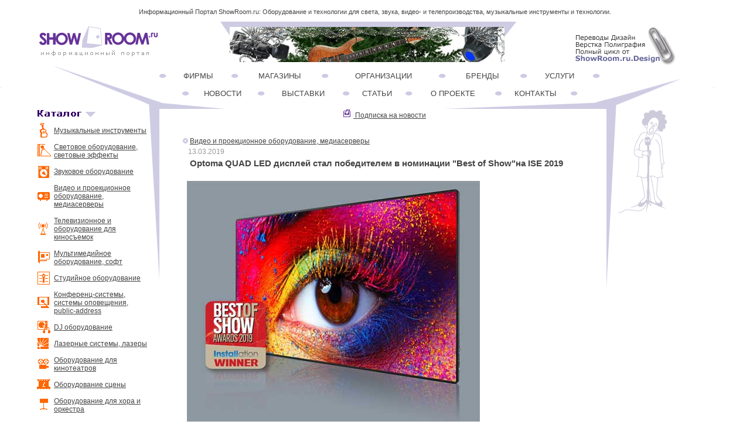

--- FILE ---
content_type: text/html; charset=windows-1251
request_url: http://www.showroom.ru/news_text.php?n=6800
body_size: 6883
content:
 <!DOCTYPE HTML PUBLIC "-//W3C//DTD HTML 4.01 Transitional//EN">
<html>
<head>
   <meta name="keywords" content="Видео и проекционное оборудование, медиасерверы">
   <meta name="description" content=" Optoma QUAD LED дисплей стал победителем в номинации &quot;Best of Show&quot;на ISE 2019">
   <meta name="viewport" content="width=device-width, initial-scale=1" />
   <meta http-equiv="Content-Type" content="text/html; charset=UTF-8">   
   <meta http-equiv="expires" content="{BEST_BEFORE}">
   
<style type="text/css">

body		{font-family: Verdana, Arial, Geneva CY, Sans-Serif;}</style>
   <link type="text/css" rel="stylesheet" href="https://www.showroom.ru/style.css">
   <title>Optoma QUAD LED дисплей стал победителем в номинации "Best of Show"на ISE 2019</title>
<script type="text/javascript">   
    function openBigPic(ref){
       var dt = window.open('https://www.showroom.ru'+ref,'_blank',"toolbar=no,menubar=no,scrollbars,width=800,height=600");
    }
 
   </script>

<meta name='yandex-verification' content='777b42214e41a1c0'>
<meta name="google-site-verification" content="wEuYvGIhX3sQADvUDLorAl-NwevPZkLC49gCqid-vaU">  
</head>
<body>

<table border=0 cellSpacing=0 cellPadding=0 width="100%" align=center>
<!-- Заголовок! -->
<tr>
<td align=center>Информационный Портал ShowRoom.ru: Оборудование и технологии для света, звука, видео- и телепроизводства, музыкальные инструменты и технологии.</td>
</tr>
<!-- /Заголовок! -->

<!-- Закладки! -->
<tr >
<td height="2"> </td>
</tr>
<!-- /Закладки! -->
</table>

<table cellspacing=0 cellpadding=0 border=0 align=center width="100%">  
  <tr>
    <td width="5%">

</td><td width="17%"><a href="main.php"><img src="/img/site/logo.gif" width=220 height=78 border=0 alt="Информационный Портал ShowRoom.ru"></a></td><td width="3%"></td>
    <td   width="48%" align=center>  
	    <table cellspacing=0 cellpadding=0 border=0 width="503" >
		  <tr>
		   <td width=16 valign=top><img src="/img/site/ban_top_01.gif" width=16 height=24 alt="Баннер"></td>
		   <td width=468 bgcolor="#cecbe3" style="vertical-align : bottom" height=69>
                        <a href="http://www.showroom.ru/delivery.php" target="blank_"><img src="../img/banners/ban82.gif" border=0 alt=""></a>
                    </td>
		   <td width=20 valign=top height=14><img src="/img/site/ban_top_03.gif" width=20 height=25 alt="Баннер"></td>
		   </tr>
	    </table>	
	</td>
	<td width="3%"></td>
	<td width="19%"><a href="https://www.showroom.ru/news_text.php?n=5274"><img src="/img/site/baraban.gif"  border=0 alt="Переводы, верстка, дизайн"></a></td>
	<td width="5%"> </td>
  </tr>
   <tr><td colspan=7><img src="/img/site/spacer.gif" width=790 height=1 alt=""></td></tr>
</table>


<table cellspacing=0 cellpadding=0 border=0 align=center width="100%">

   <tr>
     <td width="5%"><img src="/img/site/spacer_v.gif" width=1 height=1 alt=""></td>
     <td width="16%" align=right valign=bottom colspan=2><img src="/img/site/top_left_1.gif" width=180 height=73 alt=""></td>
	 <td valign=bottom width="60%" colspan=2>
	   <table cellspacing=0 cellpadding=0 border=0  align=center width="100%">
	     <tr>
            <td colspan=2>
			 <table cellspacing=0 cellpadding=0 border=0 width="100%">
				 <tr>
				   <td width="16%" class=menuTD><a href="firms.php" class=menu1>ФИРМЫ</a></td>				   
				   <td width="20%"  class=menuTD><a href="shops.php" class=menu1>МАГАЗИНЫ</a></td>
 			       <td width="26%"  class=menuTD><a href="orgs.php" class=menu1>ОРГАНИЗАЦИИ</a></td>
				   <td width="18%" class=menuTD ><a href="brands.php" class=menu1>БРЕНДЫ</a></td>
				   <td width="16%"  class=menuTD><a href="srvs.php" class=menu1>УСЛУГИ</a></td>
				   <td width="3%"  class=menuTD> </td>
				 </tr>
				</table>
			</td>
         </tr>
		 <tr>
		 <td colspan=5><img src="/img/site/spacer.gif" width=1 height=10 alt=""></td>
		 </tr>
		 <tr>
            <td colspan=2 align=center>
			<table cellspacing=0 cellpadding=0 border=0 width="90%">
				 <tr>
				   <td width="17%" class=menuTD><a href="news_lst.php" class=menu2>НОВОСТИ</a></td>
				   <td width="19%" class=menuTD><a href="exhibition.php" class=menu2>ВЫСТАВКИ</a></td>
				   <td width="14%" class=menuTD><a href="article.php" class=menu2>СТАТЬИ</a></td>
				   <td width="20%" class=menuTD><a href="about.php" class=menu2>О&nbsp;ПРОЕКТЕ</a></td>
				   <td width="17%" class=menuTD><a href="help.php" class=menu2>КОНТАКТЫ</a></td>
				   <td width="3%" class=menuTD> </td>
				 </tr>
				</table>
			</td>
         </tr>
		 <tr>
		   <td valign=bottom><img src="/img/site/top_left_2.gif" width=113 height=16 alt=""></td>
		   <td align=right ><img src="/img/site/top_right_left.gif" width=278 height=16 alt=""></td>
		 </tr>
	   </table>	 
	 </td>
      <td  width="14%" valign=bottom colspan=2><img src="/img/site/top_right_.gif" width=175 height=73 alt=""></td>
	  <td width="5%"><img src="/img/site/spacer_v.gif" width=1 height=1 alt=""></td>
   </tr>   

<tr>
  <td width="5%"><img src="/img/site/spacer_v.gif" width=1 height=1 alt=""></td>
  <td width="15%" align=right valign=top>
	<table cellspacing=0 cellpadding=0 border=0 width="100%" class="catalog">
      
        <tr>
	       <td valign=top colspan=2 > <img src="/img/site/cat_menu_.gif" alt="Каталог"></td>
		 </tr>
		<!-- CATALOG --> <tr>
	<td align=right    valign=middle style="padding : 0 5 0 0;"><img src="/img/icons/ilogo2.gif" width=25 height=25 alt="Музыкальные инструменты"></td>
	<td  id="catalog"><a href="/categories.php?c=2" class="catalog">Музыкальные инструменты</a></td>
</tr>
<tr>
	<td align=right    valign=middle style="padding : 0 5 0 0;"><img src="/img/icons/ilogo11.gif" width=25 height=25 alt="Световое оборудование, световые эффекты"></td>
	<td  id="catalog"><a href="/categories.php?c=11" class="catalog">Световое оборудование, световые эффекты</a></td>
</tr>
<tr>
	<td align=right    valign=middle style="padding : 0 5 0 0;"><img src="/img/icons/ilogo9.gif" width=25 height=25 alt="Звуковое оборудование"></td>
	<td  id="catalog"><a href="/categories.php?c=9" class="catalog">Звуковое оборудование</a></td>
</tr>
<tr>
	<td align=right    valign=middle style="padding : 0 5 0 0;"><img src="/img/icons/ilogo129.gif" width=25 height=25 alt="Видео и проекционное оборудование, медиасерверы"></td>
	<td  id="catalog"><a href="/categories.php?c=129" class="catalog">Видео и проекционное оборудование, медиасерверы</a></td>
</tr>
<tr>
	<td align=right    valign=middle style="padding : 0 5 0 0;"><img src="/img/icons/ilogo142.gif" width=25 height=25 alt="Телевизионное и оборудование для киносъемок"></td>
	<td  id="catalog"><a href="/categories.php?c=142" class="catalog">Телевизионное и оборудование для киносъемок</a></td>
</tr>
<tr>
	<td align=right    valign=middle style="padding : 0 5 0 0;"><img src="/img/icons/ilogo134.gif" width=25 height=25 alt="Мультимедийное оборудование, софт"></td>
	<td  id="catalog"><a href="/categories.php?c=134" class="catalog">Мультимедийное оборудование, софт</a></td>
</tr>
<tr>
	<td align=right    valign=middle style="padding : 0 5 0 0;"><img src="/img/icons/ilogo137.gif" width=25 height=25 alt="Студийное оборудование"></td>
	<td  id="catalog"><a href="/categories.php?c=137" class="catalog">Студийное оборудование</a></td>
</tr>
<tr>
	<td align=right    valign=middle style="padding : 0 5 0 0;"><img src="/img/icons/ilogo132.gif" width=25 height=25 alt="Конференц-системы, системы оповещения, public-address"></td>
	<td  id="catalog"><a href="/categories.php?c=132" class="catalog">Конференц-системы, системы оповещения, public-address</a></td>
</tr>
<tr>
	<td align=right    valign=middle style="padding : 0 5 0 0;"><img src="/img/icons/ilogo128.gif" width=25 height=25 alt="DJ оборудование"></td>
	<td  id="catalog"><a href="/categories.php?c=128" class="catalog">DJ оборудование</a></td>
</tr>
<tr>
	<td align=right    valign=middle style="padding : 0 5 0 0;"><img src="/img/icons/ilogo130.gif" width=25 height=25 alt="Лазерные системы, лазеры"></td>
	<td  id="catalog"><a href="/categories.php?c=130" class="catalog">Лазерные системы, лазеры</a></td>
</tr>
<tr>
	<td align=right    valign=middle style="padding : 0 5 0 0;"><img src="/img/icons/ilogo135.gif" width=25 height=25 alt="Оборудование для кинотеатров"></td>
	<td  id="catalog"><a href="/categories.php?c=135" class="catalog">Оборудование для кинотеатров</a></td>
</tr>
<tr>
	<td align=right    valign=middle style="padding : 0 5 0 0;"><img src="/img/icons/ilogo136.gif" width=25 height=25 alt="Оборудование сцены"></td>
	<td  id="catalog"><a href="/categories.php?c=136" class="catalog">Оборудование сцены</a></td>
</tr>
<tr>
	<td align=right    valign=middle style="padding : 0 5 0 0;"><img src="/img/icons/ilogo140.gif" width=25 height=25 alt="Оборудование для хора и оркестра"></td>
	<td  id="catalog"><a href="/categories.php?c=140" class="catalog">Оборудование для хора и оркестра</a></td>
</tr>
<tr>
	<td align=right    valign=middle style="padding : 0 5 0 0;"><img src="/img/icons/ilogo138.gif" width=25 height=25 alt="Специальная мебель, рэки, кофры, кейсы, чехлы, стойки"></td>
	<td  id="catalog"><a href="/categories.php?c=138" class="catalog">Специальная мебель, рэки, кофры, кейсы, чехлы, стойки</a></td>
</tr>
<tr>
	<td align=right    valign=middle style="padding : 0 5 0 0;"><img src="/img/icons/ilogo131.gif" width=25 height=25 alt="Коммутация, кабели, разъемы"></td>
	<td  id="catalog"><a href="/categories.php?c=131" class="catalog">Коммутация, кабели, разъемы</a></td>
</tr>

<tr>
	<td align=right    valign=middle style="padding : 0 5 0 0;"><img src="/img/icons/ilogo139.gif" width=25 height=25 alt="Специальная пресса, литература, ноты"></td>
	<td  id="catalog"><a href="/categories.php?c=139" class="catalog">Специальная пресса, литература, ноты</a></td>
</tr>
<tr>
	<td align=right    valign=middle style="padding : 0 5 0 0;"><img src="/img/icons/ilogo567.gif" width=25 height=25 alt="WWW-ресурсы"></td>
	<td  id="catalog"><a href="/categories.php?c=567" class="catalog">WWW-ресурсы</a></td>
</tr>


 <!-- /CATALOG -->
		<tr>
		  <td height=10 colspan=2 align=center><img src="/img/site/spacer.gif" height=10 width=1 alt=""></td>
		</tr>
		<!-- тут был скрипт нашего поиска -->
<tr><td></td></tr>
	
<tr>
		 <td height=10 colspan=2 align=center><img src="/img/site/spacer.gif" height=10 width=1 alt=""></td>
		</tr>
		
<tr><td valign=top colspan=2 >
<div class="yandexform" onclick="return {type: 2, logo: 'rb', arrow: true, webopt: false, websearch: false, bg: '#CCCCFF', 
fg: '#000000', fontsize: 1, suggest: true, site_suggest: true, encoding: 'windows-1251'}">
<form action="https://yandex.ru/sitesearch" method="get"><input type="hidden" name="searchid" value="153981">
<input name="text"><input type="submit" value="Найти"></form>
</div><script type="text/javascript" src="https://site.yandex.net/load/form/1/form.js" charset="utf-8"></script>
</td></tr>

<tr> <td colspan=2>
<div></div>
                               </td>
		</tr>    
<tr>
		  <td colspan=2>
                                <img src="/img/site/img.png" alt=""></td>
		</tr>    

</table>  

</td>
 <td width="1%" align=right valign=top ><img src="/img/site/top_left_3.gif" width=18 height=337 alt=""></td>
 <td width="60%" align=center valign=top style="padding: 5 15 5 10 border-color: #cecbe3; border-left: solid 0px; border-right: solid 0px;" colspan=2 >
<table cellspacing=0 cellpadding=0 border=0  align=center width="100%">
<tr>
<a class="catalog" href="subscription/index.html"> <img src="/img/site/rass.gif" width="15" height="15" vspace=0 hspace=4 border=0 alt="Подписка"> Подписка на новости</a>    
 <!-- тут был наш Поиск -->
<!-- тут была Обратная связь -->
	<tr>
	<td width=3%> &nbsp;</td>
	<td width=94% colspan=3>
	 </td>
	</tr>
	
	 
	 
	 <tr>
	 <td colspan=4><img src="/img/site/spacer.gif" width=1  height=5></td>
	 </tr>
	 <tr>
		 <td width=5%></td>
		 <td  width=92% class=catalog colspan=2 ><a href="news_cat.php?c=129" class=catalog><img src="/img/site/pkn.gif" width=15  height=15 border=0>Видео и проекционное оборудование, медиасерверы</a></td>		 
		 <td width=3%> &nbsp;</td>
	 </tr>
	 <tr>
		 <td width=5%></td>
		 <td  width=92% class=date1 colspan=2>&nbsp;&nbsp;&nbsp;&nbsp;13.03.2019</td>		 
		 <td width=3%> &nbsp;</td>
	 </tr>
	<tr>
		 <td width=5%></td>
		 <td  width=92%><h1>Optoma QUAD LED дисплей стал победителем в номинации "Best of Show"на ISE 2019</h1></td>		 
		 <td width=3%> &nbsp;</td>
	 </tr>
	 <tr>
		 <td width=5%></td>
		 <td  width=92%><p><img src="/img/news/pic6800.jpg"   style="float: left;" vaspace=10 hspace=10 alt="Optoma QUAD LED дисплей стал победителем в номинации &quot;Best of Show&quot;на ISE 2019"></td>

	<tr>
		 <td width=5%></td>
		 <td  width=92% class=text1>	 
<p>
<i><b>Optoma QUAD LED дисплей стал победителем в номинации "Best of Show" (лучшый в рамках выставки) на ISE 2019 по версии портала AV Technology Europe.</b></i>
<p>
Optoma продемонстрировала свои последние разработки в области дисплеев и аудиотехнологий на ISE 2019 и получила награду "Best of Show" (Лучший в рамках выставки) по версии портала AV Technology за инсталляцию нового QUAD LED дисплея (FHDQ130).
<p>
Тьерри Милле, исполнительный директор Optoma EMEA, говорит: "QUAD LED от Optoma меняет правила игры на рынке светодиодных дисплеев. Упрощенный процесс сборки значительно уменьшает сложность традиционного монтажа светодиодных дисплеев, что сокращает время установки от нескольких дней до нескольких часов и позволяет значительно снизить общую стоимость проекта. Для нас большая честь получить такую значимую в индустрии награду за последние разработки в области LED технологий. Серия QUAD LED усиливает расширяющийся ассортимент широкоформатных дисплеев Optoma, в соответствии с потребностями наших клиентов и партнеров".
<p>
Полностью оптимизированный 130-дюймовый (2,88 x 1,62 м) светодиодный дисплей Full HD 1080p создает великолепное 130-дюймовое изображение Full HD с невероятной глубиной цвета и детализацией.
<p>Уникальная технология SMD пикселей "4 в 1", где LED диоды сгруппированы в кластер по 4 диода, создает более гладкую поверхность экрана и увеличивает угол обзора до 170&#176;.  Более прочная конструкция менее уязвима к повреждениям во время установки и эксплуатации.
<p><b>QUAD LED дисплей</b> - это полностью оптимизированное и готовое к использованию решение "все-в-одном", исключающее возможные трудности в установке программного обеспечения и различных сопутствующих приложений, в то же время обеспечивающее оптимальную картинку для мгновенного использования. Интегрированный процессор серии HQUltra и медиаплеер устраняет необходимость в дополнительных устройствах, связанных с традиционными светодиодными решениями, обеспечивает автоматическое масштабирование любого контента при выводе на дисплей, для идеального воспроизведения изображения, а также обладает таким функционалом, как режим картинка в картинке.
<p>
Различные варианты подключения и управления включая 2х HDMI, USB, RS232 и HDBaseT, обеспечивают простоту взаимодействия и возможность работы по сети. QUAD LED может быть подключен к смартфону или планшету с помощью приложения Connect Q от Optoma.
<p>
Благодаря возможности управления дисплеем с помощью центральной системы управления и энергосберегающему режиму ожидания <0,5 Вт, который соответствует нормам ErP, снижается энергопотребление, что позволяет экономить на стоимости эксплуатации.
<p>
<b>Ольга Жук</b>, <i>www.optoma.ru</i>	 
		 
		 </td>		 
		 <td width=3%> &nbsp;</td>
	 </tr>
        <tr>
		 <td width=3%></td>
		 <td  width=92%  colspan=2 class=text1><div id=bleft> <a href="subscription/index.html"style="color: #9999cc">Подписаться</a>&nbsp;&nbsp;</div> <div id=bleft><a href="subscription/index.html"><img src="/img/site/signup.gif" width=15 height=15 border=0 vspace=0 alt="подписаться на рассылку"></a></div></td>			 
		 <td width=3%> &nbsp;</td>
	 </tr>
	 <tr>
	    <td width=3%>&nbsp;</td>
		 <td class=text width=94%><a href="" class=catalog>Назад</a></td>
	    <td width=3%>&nbsp;</td>
	</tr>
	<tr>
	 <td colspan=4><img src="/img/site/spacer.gif" width=1  height=40></td>
	 </tr> 
	<tr>
	    <td width=3%>&nbsp;</td>
		 <td class=text width=94% bgcolor="#fff1e9" style="padding: 0  0 0 5;" colspan=6> Архив новостей:</td>
	    <td width=3%>&nbsp;</td>
	</tr>
	<tr>
	 <td colspan=4><img src="/img/site/spacer.gif" width=1  height=10></td>
	 </tr><form name=arch action="news_cat.php" method=get>
	 <tr >
			 <td width=3%>&nbsp;</td>
			 <td  class=text width=94% colspan=2>
			 
			<select name=m><option value=NULL>Выберите месяц</option>
			 <option value="01">январь</option>
			 <option value="02">февраль</option>
			 <option value="03">март</option>
			 <option value="04">апрель</option>
			 <option value="05">май</option>
			 <option value="06">июнь</option>
			 <option value="07">июль</option>
			 <option value="08">август</option>
			 <option value="09">сентябрь</option>
			 <option value="10">октябрь</option>
			 <option value="11">ноябрь</option>
			 <option value="12">декабрь</option>
			 </select> 
			 <select name=y><option value=NULL>Выберите год</option>
			 <option>2004</option>
			 <option>2005</option>
			 <option>2006</option>
	<option>2007</option>
			 <option>2008</option>
<option>2009</option>
<option>2010</option>
<option>2011</option>
<option>2012</option>		 
<option>2013</option>
<option>2014</option>
<option>2015</option>
<option>2016</option>
<option>2017</option>
<option>2018</option>
<option>2019</option>
<option>2020</option>
<option>2021</option>
<option>2022</option>
<option>2023</option>
<option>2024</option>
<option>2025</option>
</select>
			 </td>
			 <td width=3%>&nbsp;</td>
	</tr>	
	<tr>
	 <td colspan=9><img src="/img/site/spacer.gif" width=1  height=10></td>
	 </tr>
	<tr >
			 <td width=3%>&nbsp;</td>
			 <td  class=text width=94% colspan=2>
			 
			<select style="width: 100%" name=c>
			
			    <option value=NULL>Выберите раздел</option>
			 
			    <option value=9>Звуковое оборудование</option><option value=11>Световое оборудование, световые эффекты</option><option value=2>Музыкальные инструменты</option><option value=129>Видео и проекционное оборудование, медиасерверы</option><option value=132>Конференц-системы, системы оповещения, public-address</option><option value=137>Студийное оборудование</option><option value=128>DJ оборудование</option><option value=134>Мультимедийное оборудование, софт</option><option value=142>Радио-, кино- и телевизионное оборудование</option><option value=140>Оборудование для хора и оркестра</option><option value=136>Оборудование сцены</option><option value=131>Коммутация, кабели, разъемы</option><option value=138>Специальная мебель, рэки, кофры, кейсы, чехлы, стойки</option><option value=130>Лазерные системы, лазеры</option><option value=135>Оборудование для кинотеатров</option><option value=141>Театральный реквизит</option><option value=139>Специальная пресса, литература, ноты</option><option value=567>WWW-ресурсы</option><option value=685>Новости, События, Пресс-релизы</option><option value=1211>Проекты и Инсталляции</option><option value=1234>Умный Дом - оборудование, системы управления, решения</option>
				
				
				
			 </select>
			  
			  
			  </td>
			 <td width=3%>&nbsp;</td>
	</tr>
	<tr>
	 <td colspan=4><img src="/img/site/spacer.gif" width=1  height=10></td>
	 </tr>
	<tr >
			 <td width=3%>&nbsp;</td>
			 <td  class=text width=94% colspan=2>			
			 показывать&nbsp;на&nbsp;странице&nbsp;по&nbsp;<select name=n><option>10</option>
			 <option>20</option>
			 <option>30</option>
			 </select>
			  </td>
			 <td width=3%>&nbsp;</td>
	</tr>
	<tr>
	 <td colspan=4><img src="/img/site/spacer.gif" width=1  height=10></td>
	 </tr>
	<tr >
			 <td width=3%>&nbsp;</td>
			 <td  class=text width=94% colspan=5>			
			 
			  <input  type=submit value="показать"></form></td>
			 <td width=3%>&nbsp;</td>
	</tr>	

</tr>
</table> 
  </td>
  
  <td width="1%" align=left valign=top ><img src="/img/site/m_right.gif" width=16 height=467 alt=""></td>


  <td width="13%" valign=top>
  <table width=160 cellpadding=0 cellspacing=0 border=0 >

<tr><td ><img src="/img/site/singer.gif" width=100 height=180></td></tr>

                 <tr>
		  <td class=text style=" padding: 20 0 10 3 " width="165" height="600">


<!-- Яндекс.Директ -->

<!-- Яндекс.Маркет -->

</td>
		 </tr>
		 <tr>
		  <td class=text style=" padding: 40 10 10 10 ">
                    
<!-- STAT --> <span style="color: #9999cc; font-weight: bold;" >Статистика</span><br><a href="/firms.php" class=text>Фирм</a> - 312 <br><a href="/brands.php" class=text>Брендов</a> - 1945 <br><a href="/shops.php" class=text>Магазинов</a> - 159 <br><a href="/catalog.php" class=text>Товаров</a> - 5981 <br><br>&nbsp;&nbsp;&nbsp;&nbsp;&nbsp;&nbsp;&nbsp;&nbsp;&nbsp;&nbsp; &nbsp;&nbsp;&nbsp;&nbsp;&nbsp;&nbsp;7.02.25 <!-- /STAT -->
		  </td>
		 </tr>
	</table>
   </td>
   <td width="5%"><img src="/img/site/spacer_v.gif" width=1 height=1 alt=""></td>
</tr>

<tr>
<td width="5%"><img src="/img/site/spacer_v.gif" width=1 height=1 alt=""></td>
  <td align=right width="16%" style="vertical-align : bottom" colspan=2><img src="/img/site/bot_left_1.gif" alt=""></td>
  <td width="24%" style="vertical-align : bottom" ><img src="/img/site/bot_left_2.gif" alt=""></td>
  <td align=right width="36%" valign=top><img src="/img/site/bot_right_1.gif" alt=""></td>
  <td width="14%" colspan=2  valign=top><img src="/img/site/bot_right_2.gif" alt=""></td>
<td width="7%"><img src="/img/site/spacer_v.gif" width=1 height=1 alt=""></td>
</tr>
 <tr>
 <td width="5%"><img src="/img/site/spacer_v.gif" width=1 height=1 alt=""></td>
   <td width="16%" align=right valign=top colspan=2><img src="/img/site/new_sr_83.gif" alt=""></td>
   <td width="60%" valign=top colspan=2>
      <table width="100%" cellspacing=0 cellpadding=0 border=0>
	    <tr>
		  <td valign=top><img src="/img/site/bot_left_4.gif" alt=""></td>
		  <td valign=top align=right><img src="/img/site/bot_right_3.gif" alt=""></td>
		 </tr>
		 <tr>
		  <td colspan=2  align=center background="https://www.showroom.ru/img/site/fon.gif">
		   <a href="news_lst.php"  class=catalog>новости</a> &middot;&nbsp;<a href="exhibition.php"  class=catalog>выставки</a> &middot;&nbsp;<a href="article.php"  class=catalog>статьи</a> &middot;&nbsp;<a href="about.php"  class=catalog>о&nbsp;проекте</a>  &middot;&nbsp;<a href="help.php"  class=catalog>помощь</a>  &middot;&nbsp;<a href="brands.php"  class=catalog>бренды</a> &middot;&nbsp;<a href="shops.php"  class=catalog>магазины</a> &middot;&nbsp;<a href="firms.php"  class=catalog>фирмы</a> &middot;&nbsp;<a href="orgs.php"  class=catalog>организации</a> &middot;&nbsp;<a href="srvs.php"  class=catalog>услуги</a>
		  </td>
		 </tr>
		 <tr>
		   <td width="40%" align=right valign=bottom><img src="/img/site/ad_pic_.gif" width=170 height=110 vspace=10 alt="ShowRoom.ru Свет, звук, студия"></td>
		   <td width="60%" style="vertical-align : bottom; padding-left: 15;"    >
		   <br>
		   <p class=cr>Контакты: <a href="mailto:info@showroom.ru" class=cr>info@showroom.ru</a><br>
                   <p class=cr>Copyright &copy; 2004-2024 <a href="https://www.showroom.ru/about.php#p5" class=cr>ShowRoom.ru, Издатель ИП Щелканов</a>        
		   <p class=cr>Создание сайта:  <a rel="nofollow" href="https://www.allaza.ru" class=cr target="_blank"><img src="/img/site/allaza1.gif" border=0 alt="Создание сайта"></a>                 
             

		   </td>
		 </tr>
	  </table>
   </td>
   <td width="14%" valign=top colspan=2><img src="/img/site/bot_right_4_.gif" alt=""><br>


<p>
<p>
<!--LiveInternet counter-->
<script type="text/javascript"><!-- 
document.write('<a href="https://www.liveinternet.ru/click" '+ 'target=_blank><img src="https://counter.yadro.ru/hit?t57.9;r'+escape(document.referrer)+((typeof(screen)=='undefined')?'':';s'+screen.width+'*'+screen.height+'*'+(screen.colorDepth?screen.colorDepth:screen.pixelDepth))+';u'+escape(document.URL)+';i'+escape('Жж'+document.title.substring(0,80))+';'+Math.random()+'" alt="" title="LiveInternet" '+'border=0 width=88 height=31><\/a>');
//-->
</script>
<!--/LiveInternet-->


</td>
   <td width="5%"><img src="/img/site/spacer_v.gif" width=1 height=1 alt=""></td>
 </tr>
</table>


<!-- OURS PARTNERS -->
<table border=0 cellSpacing=0 cellPadding=0 width="100%" align=center>
<tr>
<td  class=catalog2>&nbsp;&nbsp;&nbsp;&nbsp;&nbsp;

 <!-- сюда вставлять партнеров! -->
</td>
</tr>

<tr>
<td class=catalog2 height="25" background="https://www.showroom.ru/img/site/fon.gif">&nbsp;&nbsp;&nbsp;&nbsp;&nbsp;Обращаем ваше внимание на то, что данный сайт носит исключительно информационный характер и ни при каких условиях не является публичной офертой, определяемой положениями Статьи 437 (2) Гражданского кодекса РФ.&nbsp;&nbsp;&nbsp;&nbsp;&nbsp;
<br>&nbsp;&nbsp;&nbsp;&nbsp;&nbsp. 
</td>
</tr>

</table>
<!-- /OUR PARTNERS -->
</body>
</html>

